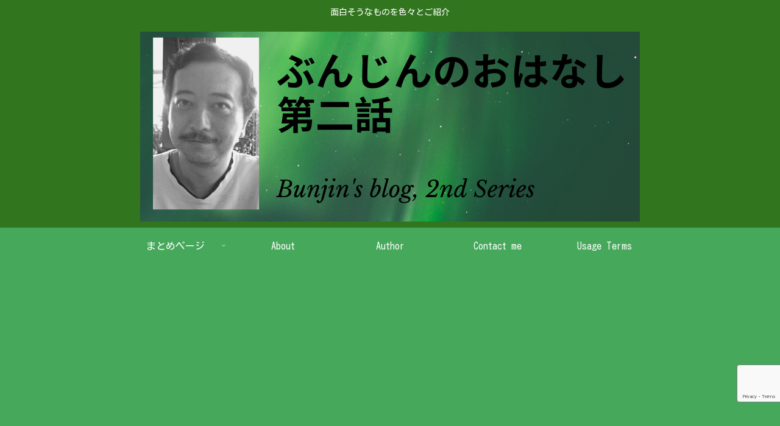

--- FILE ---
content_type: text/html; charset=utf-8
request_url: https://www.google.com/recaptcha/api2/anchor?ar=1&k=6LcTYm8aAAAAAJkBVcLm9bg0NIe4ZyC_4Lj2MTYB&co=aHR0cHM6Ly93d3cuYnVuamluLmNsdWI6NDQz&hl=en&v=N67nZn4AqZkNcbeMu4prBgzg&size=invisible&anchor-ms=20000&execute-ms=30000&cb=nj2yriypc5mv
body_size: 49701
content:
<!DOCTYPE HTML><html dir="ltr" lang="en"><head><meta http-equiv="Content-Type" content="text/html; charset=UTF-8">
<meta http-equiv="X-UA-Compatible" content="IE=edge">
<title>reCAPTCHA</title>
<style type="text/css">
/* cyrillic-ext */
@font-face {
  font-family: 'Roboto';
  font-style: normal;
  font-weight: 400;
  font-stretch: 100%;
  src: url(//fonts.gstatic.com/s/roboto/v48/KFO7CnqEu92Fr1ME7kSn66aGLdTylUAMa3GUBHMdazTgWw.woff2) format('woff2');
  unicode-range: U+0460-052F, U+1C80-1C8A, U+20B4, U+2DE0-2DFF, U+A640-A69F, U+FE2E-FE2F;
}
/* cyrillic */
@font-face {
  font-family: 'Roboto';
  font-style: normal;
  font-weight: 400;
  font-stretch: 100%;
  src: url(//fonts.gstatic.com/s/roboto/v48/KFO7CnqEu92Fr1ME7kSn66aGLdTylUAMa3iUBHMdazTgWw.woff2) format('woff2');
  unicode-range: U+0301, U+0400-045F, U+0490-0491, U+04B0-04B1, U+2116;
}
/* greek-ext */
@font-face {
  font-family: 'Roboto';
  font-style: normal;
  font-weight: 400;
  font-stretch: 100%;
  src: url(//fonts.gstatic.com/s/roboto/v48/KFO7CnqEu92Fr1ME7kSn66aGLdTylUAMa3CUBHMdazTgWw.woff2) format('woff2');
  unicode-range: U+1F00-1FFF;
}
/* greek */
@font-face {
  font-family: 'Roboto';
  font-style: normal;
  font-weight: 400;
  font-stretch: 100%;
  src: url(//fonts.gstatic.com/s/roboto/v48/KFO7CnqEu92Fr1ME7kSn66aGLdTylUAMa3-UBHMdazTgWw.woff2) format('woff2');
  unicode-range: U+0370-0377, U+037A-037F, U+0384-038A, U+038C, U+038E-03A1, U+03A3-03FF;
}
/* math */
@font-face {
  font-family: 'Roboto';
  font-style: normal;
  font-weight: 400;
  font-stretch: 100%;
  src: url(//fonts.gstatic.com/s/roboto/v48/KFO7CnqEu92Fr1ME7kSn66aGLdTylUAMawCUBHMdazTgWw.woff2) format('woff2');
  unicode-range: U+0302-0303, U+0305, U+0307-0308, U+0310, U+0312, U+0315, U+031A, U+0326-0327, U+032C, U+032F-0330, U+0332-0333, U+0338, U+033A, U+0346, U+034D, U+0391-03A1, U+03A3-03A9, U+03B1-03C9, U+03D1, U+03D5-03D6, U+03F0-03F1, U+03F4-03F5, U+2016-2017, U+2034-2038, U+203C, U+2040, U+2043, U+2047, U+2050, U+2057, U+205F, U+2070-2071, U+2074-208E, U+2090-209C, U+20D0-20DC, U+20E1, U+20E5-20EF, U+2100-2112, U+2114-2115, U+2117-2121, U+2123-214F, U+2190, U+2192, U+2194-21AE, U+21B0-21E5, U+21F1-21F2, U+21F4-2211, U+2213-2214, U+2216-22FF, U+2308-230B, U+2310, U+2319, U+231C-2321, U+2336-237A, U+237C, U+2395, U+239B-23B7, U+23D0, U+23DC-23E1, U+2474-2475, U+25AF, U+25B3, U+25B7, U+25BD, U+25C1, U+25CA, U+25CC, U+25FB, U+266D-266F, U+27C0-27FF, U+2900-2AFF, U+2B0E-2B11, U+2B30-2B4C, U+2BFE, U+3030, U+FF5B, U+FF5D, U+1D400-1D7FF, U+1EE00-1EEFF;
}
/* symbols */
@font-face {
  font-family: 'Roboto';
  font-style: normal;
  font-weight: 400;
  font-stretch: 100%;
  src: url(//fonts.gstatic.com/s/roboto/v48/KFO7CnqEu92Fr1ME7kSn66aGLdTylUAMaxKUBHMdazTgWw.woff2) format('woff2');
  unicode-range: U+0001-000C, U+000E-001F, U+007F-009F, U+20DD-20E0, U+20E2-20E4, U+2150-218F, U+2190, U+2192, U+2194-2199, U+21AF, U+21E6-21F0, U+21F3, U+2218-2219, U+2299, U+22C4-22C6, U+2300-243F, U+2440-244A, U+2460-24FF, U+25A0-27BF, U+2800-28FF, U+2921-2922, U+2981, U+29BF, U+29EB, U+2B00-2BFF, U+4DC0-4DFF, U+FFF9-FFFB, U+10140-1018E, U+10190-1019C, U+101A0, U+101D0-101FD, U+102E0-102FB, U+10E60-10E7E, U+1D2C0-1D2D3, U+1D2E0-1D37F, U+1F000-1F0FF, U+1F100-1F1AD, U+1F1E6-1F1FF, U+1F30D-1F30F, U+1F315, U+1F31C, U+1F31E, U+1F320-1F32C, U+1F336, U+1F378, U+1F37D, U+1F382, U+1F393-1F39F, U+1F3A7-1F3A8, U+1F3AC-1F3AF, U+1F3C2, U+1F3C4-1F3C6, U+1F3CA-1F3CE, U+1F3D4-1F3E0, U+1F3ED, U+1F3F1-1F3F3, U+1F3F5-1F3F7, U+1F408, U+1F415, U+1F41F, U+1F426, U+1F43F, U+1F441-1F442, U+1F444, U+1F446-1F449, U+1F44C-1F44E, U+1F453, U+1F46A, U+1F47D, U+1F4A3, U+1F4B0, U+1F4B3, U+1F4B9, U+1F4BB, U+1F4BF, U+1F4C8-1F4CB, U+1F4D6, U+1F4DA, U+1F4DF, U+1F4E3-1F4E6, U+1F4EA-1F4ED, U+1F4F7, U+1F4F9-1F4FB, U+1F4FD-1F4FE, U+1F503, U+1F507-1F50B, U+1F50D, U+1F512-1F513, U+1F53E-1F54A, U+1F54F-1F5FA, U+1F610, U+1F650-1F67F, U+1F687, U+1F68D, U+1F691, U+1F694, U+1F698, U+1F6AD, U+1F6B2, U+1F6B9-1F6BA, U+1F6BC, U+1F6C6-1F6CF, U+1F6D3-1F6D7, U+1F6E0-1F6EA, U+1F6F0-1F6F3, U+1F6F7-1F6FC, U+1F700-1F7FF, U+1F800-1F80B, U+1F810-1F847, U+1F850-1F859, U+1F860-1F887, U+1F890-1F8AD, U+1F8B0-1F8BB, U+1F8C0-1F8C1, U+1F900-1F90B, U+1F93B, U+1F946, U+1F984, U+1F996, U+1F9E9, U+1FA00-1FA6F, U+1FA70-1FA7C, U+1FA80-1FA89, U+1FA8F-1FAC6, U+1FACE-1FADC, U+1FADF-1FAE9, U+1FAF0-1FAF8, U+1FB00-1FBFF;
}
/* vietnamese */
@font-face {
  font-family: 'Roboto';
  font-style: normal;
  font-weight: 400;
  font-stretch: 100%;
  src: url(//fonts.gstatic.com/s/roboto/v48/KFO7CnqEu92Fr1ME7kSn66aGLdTylUAMa3OUBHMdazTgWw.woff2) format('woff2');
  unicode-range: U+0102-0103, U+0110-0111, U+0128-0129, U+0168-0169, U+01A0-01A1, U+01AF-01B0, U+0300-0301, U+0303-0304, U+0308-0309, U+0323, U+0329, U+1EA0-1EF9, U+20AB;
}
/* latin-ext */
@font-face {
  font-family: 'Roboto';
  font-style: normal;
  font-weight: 400;
  font-stretch: 100%;
  src: url(//fonts.gstatic.com/s/roboto/v48/KFO7CnqEu92Fr1ME7kSn66aGLdTylUAMa3KUBHMdazTgWw.woff2) format('woff2');
  unicode-range: U+0100-02BA, U+02BD-02C5, U+02C7-02CC, U+02CE-02D7, U+02DD-02FF, U+0304, U+0308, U+0329, U+1D00-1DBF, U+1E00-1E9F, U+1EF2-1EFF, U+2020, U+20A0-20AB, U+20AD-20C0, U+2113, U+2C60-2C7F, U+A720-A7FF;
}
/* latin */
@font-face {
  font-family: 'Roboto';
  font-style: normal;
  font-weight: 400;
  font-stretch: 100%;
  src: url(//fonts.gstatic.com/s/roboto/v48/KFO7CnqEu92Fr1ME7kSn66aGLdTylUAMa3yUBHMdazQ.woff2) format('woff2');
  unicode-range: U+0000-00FF, U+0131, U+0152-0153, U+02BB-02BC, U+02C6, U+02DA, U+02DC, U+0304, U+0308, U+0329, U+2000-206F, U+20AC, U+2122, U+2191, U+2193, U+2212, U+2215, U+FEFF, U+FFFD;
}
/* cyrillic-ext */
@font-face {
  font-family: 'Roboto';
  font-style: normal;
  font-weight: 500;
  font-stretch: 100%;
  src: url(//fonts.gstatic.com/s/roboto/v48/KFO7CnqEu92Fr1ME7kSn66aGLdTylUAMa3GUBHMdazTgWw.woff2) format('woff2');
  unicode-range: U+0460-052F, U+1C80-1C8A, U+20B4, U+2DE0-2DFF, U+A640-A69F, U+FE2E-FE2F;
}
/* cyrillic */
@font-face {
  font-family: 'Roboto';
  font-style: normal;
  font-weight: 500;
  font-stretch: 100%;
  src: url(//fonts.gstatic.com/s/roboto/v48/KFO7CnqEu92Fr1ME7kSn66aGLdTylUAMa3iUBHMdazTgWw.woff2) format('woff2');
  unicode-range: U+0301, U+0400-045F, U+0490-0491, U+04B0-04B1, U+2116;
}
/* greek-ext */
@font-face {
  font-family: 'Roboto';
  font-style: normal;
  font-weight: 500;
  font-stretch: 100%;
  src: url(//fonts.gstatic.com/s/roboto/v48/KFO7CnqEu92Fr1ME7kSn66aGLdTylUAMa3CUBHMdazTgWw.woff2) format('woff2');
  unicode-range: U+1F00-1FFF;
}
/* greek */
@font-face {
  font-family: 'Roboto';
  font-style: normal;
  font-weight: 500;
  font-stretch: 100%;
  src: url(//fonts.gstatic.com/s/roboto/v48/KFO7CnqEu92Fr1ME7kSn66aGLdTylUAMa3-UBHMdazTgWw.woff2) format('woff2');
  unicode-range: U+0370-0377, U+037A-037F, U+0384-038A, U+038C, U+038E-03A1, U+03A3-03FF;
}
/* math */
@font-face {
  font-family: 'Roboto';
  font-style: normal;
  font-weight: 500;
  font-stretch: 100%;
  src: url(//fonts.gstatic.com/s/roboto/v48/KFO7CnqEu92Fr1ME7kSn66aGLdTylUAMawCUBHMdazTgWw.woff2) format('woff2');
  unicode-range: U+0302-0303, U+0305, U+0307-0308, U+0310, U+0312, U+0315, U+031A, U+0326-0327, U+032C, U+032F-0330, U+0332-0333, U+0338, U+033A, U+0346, U+034D, U+0391-03A1, U+03A3-03A9, U+03B1-03C9, U+03D1, U+03D5-03D6, U+03F0-03F1, U+03F4-03F5, U+2016-2017, U+2034-2038, U+203C, U+2040, U+2043, U+2047, U+2050, U+2057, U+205F, U+2070-2071, U+2074-208E, U+2090-209C, U+20D0-20DC, U+20E1, U+20E5-20EF, U+2100-2112, U+2114-2115, U+2117-2121, U+2123-214F, U+2190, U+2192, U+2194-21AE, U+21B0-21E5, U+21F1-21F2, U+21F4-2211, U+2213-2214, U+2216-22FF, U+2308-230B, U+2310, U+2319, U+231C-2321, U+2336-237A, U+237C, U+2395, U+239B-23B7, U+23D0, U+23DC-23E1, U+2474-2475, U+25AF, U+25B3, U+25B7, U+25BD, U+25C1, U+25CA, U+25CC, U+25FB, U+266D-266F, U+27C0-27FF, U+2900-2AFF, U+2B0E-2B11, U+2B30-2B4C, U+2BFE, U+3030, U+FF5B, U+FF5D, U+1D400-1D7FF, U+1EE00-1EEFF;
}
/* symbols */
@font-face {
  font-family: 'Roboto';
  font-style: normal;
  font-weight: 500;
  font-stretch: 100%;
  src: url(//fonts.gstatic.com/s/roboto/v48/KFO7CnqEu92Fr1ME7kSn66aGLdTylUAMaxKUBHMdazTgWw.woff2) format('woff2');
  unicode-range: U+0001-000C, U+000E-001F, U+007F-009F, U+20DD-20E0, U+20E2-20E4, U+2150-218F, U+2190, U+2192, U+2194-2199, U+21AF, U+21E6-21F0, U+21F3, U+2218-2219, U+2299, U+22C4-22C6, U+2300-243F, U+2440-244A, U+2460-24FF, U+25A0-27BF, U+2800-28FF, U+2921-2922, U+2981, U+29BF, U+29EB, U+2B00-2BFF, U+4DC0-4DFF, U+FFF9-FFFB, U+10140-1018E, U+10190-1019C, U+101A0, U+101D0-101FD, U+102E0-102FB, U+10E60-10E7E, U+1D2C0-1D2D3, U+1D2E0-1D37F, U+1F000-1F0FF, U+1F100-1F1AD, U+1F1E6-1F1FF, U+1F30D-1F30F, U+1F315, U+1F31C, U+1F31E, U+1F320-1F32C, U+1F336, U+1F378, U+1F37D, U+1F382, U+1F393-1F39F, U+1F3A7-1F3A8, U+1F3AC-1F3AF, U+1F3C2, U+1F3C4-1F3C6, U+1F3CA-1F3CE, U+1F3D4-1F3E0, U+1F3ED, U+1F3F1-1F3F3, U+1F3F5-1F3F7, U+1F408, U+1F415, U+1F41F, U+1F426, U+1F43F, U+1F441-1F442, U+1F444, U+1F446-1F449, U+1F44C-1F44E, U+1F453, U+1F46A, U+1F47D, U+1F4A3, U+1F4B0, U+1F4B3, U+1F4B9, U+1F4BB, U+1F4BF, U+1F4C8-1F4CB, U+1F4D6, U+1F4DA, U+1F4DF, U+1F4E3-1F4E6, U+1F4EA-1F4ED, U+1F4F7, U+1F4F9-1F4FB, U+1F4FD-1F4FE, U+1F503, U+1F507-1F50B, U+1F50D, U+1F512-1F513, U+1F53E-1F54A, U+1F54F-1F5FA, U+1F610, U+1F650-1F67F, U+1F687, U+1F68D, U+1F691, U+1F694, U+1F698, U+1F6AD, U+1F6B2, U+1F6B9-1F6BA, U+1F6BC, U+1F6C6-1F6CF, U+1F6D3-1F6D7, U+1F6E0-1F6EA, U+1F6F0-1F6F3, U+1F6F7-1F6FC, U+1F700-1F7FF, U+1F800-1F80B, U+1F810-1F847, U+1F850-1F859, U+1F860-1F887, U+1F890-1F8AD, U+1F8B0-1F8BB, U+1F8C0-1F8C1, U+1F900-1F90B, U+1F93B, U+1F946, U+1F984, U+1F996, U+1F9E9, U+1FA00-1FA6F, U+1FA70-1FA7C, U+1FA80-1FA89, U+1FA8F-1FAC6, U+1FACE-1FADC, U+1FADF-1FAE9, U+1FAF0-1FAF8, U+1FB00-1FBFF;
}
/* vietnamese */
@font-face {
  font-family: 'Roboto';
  font-style: normal;
  font-weight: 500;
  font-stretch: 100%;
  src: url(//fonts.gstatic.com/s/roboto/v48/KFO7CnqEu92Fr1ME7kSn66aGLdTylUAMa3OUBHMdazTgWw.woff2) format('woff2');
  unicode-range: U+0102-0103, U+0110-0111, U+0128-0129, U+0168-0169, U+01A0-01A1, U+01AF-01B0, U+0300-0301, U+0303-0304, U+0308-0309, U+0323, U+0329, U+1EA0-1EF9, U+20AB;
}
/* latin-ext */
@font-face {
  font-family: 'Roboto';
  font-style: normal;
  font-weight: 500;
  font-stretch: 100%;
  src: url(//fonts.gstatic.com/s/roboto/v48/KFO7CnqEu92Fr1ME7kSn66aGLdTylUAMa3KUBHMdazTgWw.woff2) format('woff2');
  unicode-range: U+0100-02BA, U+02BD-02C5, U+02C7-02CC, U+02CE-02D7, U+02DD-02FF, U+0304, U+0308, U+0329, U+1D00-1DBF, U+1E00-1E9F, U+1EF2-1EFF, U+2020, U+20A0-20AB, U+20AD-20C0, U+2113, U+2C60-2C7F, U+A720-A7FF;
}
/* latin */
@font-face {
  font-family: 'Roboto';
  font-style: normal;
  font-weight: 500;
  font-stretch: 100%;
  src: url(//fonts.gstatic.com/s/roboto/v48/KFO7CnqEu92Fr1ME7kSn66aGLdTylUAMa3yUBHMdazQ.woff2) format('woff2');
  unicode-range: U+0000-00FF, U+0131, U+0152-0153, U+02BB-02BC, U+02C6, U+02DA, U+02DC, U+0304, U+0308, U+0329, U+2000-206F, U+20AC, U+2122, U+2191, U+2193, U+2212, U+2215, U+FEFF, U+FFFD;
}
/* cyrillic-ext */
@font-face {
  font-family: 'Roboto';
  font-style: normal;
  font-weight: 900;
  font-stretch: 100%;
  src: url(//fonts.gstatic.com/s/roboto/v48/KFO7CnqEu92Fr1ME7kSn66aGLdTylUAMa3GUBHMdazTgWw.woff2) format('woff2');
  unicode-range: U+0460-052F, U+1C80-1C8A, U+20B4, U+2DE0-2DFF, U+A640-A69F, U+FE2E-FE2F;
}
/* cyrillic */
@font-face {
  font-family: 'Roboto';
  font-style: normal;
  font-weight: 900;
  font-stretch: 100%;
  src: url(//fonts.gstatic.com/s/roboto/v48/KFO7CnqEu92Fr1ME7kSn66aGLdTylUAMa3iUBHMdazTgWw.woff2) format('woff2');
  unicode-range: U+0301, U+0400-045F, U+0490-0491, U+04B0-04B1, U+2116;
}
/* greek-ext */
@font-face {
  font-family: 'Roboto';
  font-style: normal;
  font-weight: 900;
  font-stretch: 100%;
  src: url(//fonts.gstatic.com/s/roboto/v48/KFO7CnqEu92Fr1ME7kSn66aGLdTylUAMa3CUBHMdazTgWw.woff2) format('woff2');
  unicode-range: U+1F00-1FFF;
}
/* greek */
@font-face {
  font-family: 'Roboto';
  font-style: normal;
  font-weight: 900;
  font-stretch: 100%;
  src: url(//fonts.gstatic.com/s/roboto/v48/KFO7CnqEu92Fr1ME7kSn66aGLdTylUAMa3-UBHMdazTgWw.woff2) format('woff2');
  unicode-range: U+0370-0377, U+037A-037F, U+0384-038A, U+038C, U+038E-03A1, U+03A3-03FF;
}
/* math */
@font-face {
  font-family: 'Roboto';
  font-style: normal;
  font-weight: 900;
  font-stretch: 100%;
  src: url(//fonts.gstatic.com/s/roboto/v48/KFO7CnqEu92Fr1ME7kSn66aGLdTylUAMawCUBHMdazTgWw.woff2) format('woff2');
  unicode-range: U+0302-0303, U+0305, U+0307-0308, U+0310, U+0312, U+0315, U+031A, U+0326-0327, U+032C, U+032F-0330, U+0332-0333, U+0338, U+033A, U+0346, U+034D, U+0391-03A1, U+03A3-03A9, U+03B1-03C9, U+03D1, U+03D5-03D6, U+03F0-03F1, U+03F4-03F5, U+2016-2017, U+2034-2038, U+203C, U+2040, U+2043, U+2047, U+2050, U+2057, U+205F, U+2070-2071, U+2074-208E, U+2090-209C, U+20D0-20DC, U+20E1, U+20E5-20EF, U+2100-2112, U+2114-2115, U+2117-2121, U+2123-214F, U+2190, U+2192, U+2194-21AE, U+21B0-21E5, U+21F1-21F2, U+21F4-2211, U+2213-2214, U+2216-22FF, U+2308-230B, U+2310, U+2319, U+231C-2321, U+2336-237A, U+237C, U+2395, U+239B-23B7, U+23D0, U+23DC-23E1, U+2474-2475, U+25AF, U+25B3, U+25B7, U+25BD, U+25C1, U+25CA, U+25CC, U+25FB, U+266D-266F, U+27C0-27FF, U+2900-2AFF, U+2B0E-2B11, U+2B30-2B4C, U+2BFE, U+3030, U+FF5B, U+FF5D, U+1D400-1D7FF, U+1EE00-1EEFF;
}
/* symbols */
@font-face {
  font-family: 'Roboto';
  font-style: normal;
  font-weight: 900;
  font-stretch: 100%;
  src: url(//fonts.gstatic.com/s/roboto/v48/KFO7CnqEu92Fr1ME7kSn66aGLdTylUAMaxKUBHMdazTgWw.woff2) format('woff2');
  unicode-range: U+0001-000C, U+000E-001F, U+007F-009F, U+20DD-20E0, U+20E2-20E4, U+2150-218F, U+2190, U+2192, U+2194-2199, U+21AF, U+21E6-21F0, U+21F3, U+2218-2219, U+2299, U+22C4-22C6, U+2300-243F, U+2440-244A, U+2460-24FF, U+25A0-27BF, U+2800-28FF, U+2921-2922, U+2981, U+29BF, U+29EB, U+2B00-2BFF, U+4DC0-4DFF, U+FFF9-FFFB, U+10140-1018E, U+10190-1019C, U+101A0, U+101D0-101FD, U+102E0-102FB, U+10E60-10E7E, U+1D2C0-1D2D3, U+1D2E0-1D37F, U+1F000-1F0FF, U+1F100-1F1AD, U+1F1E6-1F1FF, U+1F30D-1F30F, U+1F315, U+1F31C, U+1F31E, U+1F320-1F32C, U+1F336, U+1F378, U+1F37D, U+1F382, U+1F393-1F39F, U+1F3A7-1F3A8, U+1F3AC-1F3AF, U+1F3C2, U+1F3C4-1F3C6, U+1F3CA-1F3CE, U+1F3D4-1F3E0, U+1F3ED, U+1F3F1-1F3F3, U+1F3F5-1F3F7, U+1F408, U+1F415, U+1F41F, U+1F426, U+1F43F, U+1F441-1F442, U+1F444, U+1F446-1F449, U+1F44C-1F44E, U+1F453, U+1F46A, U+1F47D, U+1F4A3, U+1F4B0, U+1F4B3, U+1F4B9, U+1F4BB, U+1F4BF, U+1F4C8-1F4CB, U+1F4D6, U+1F4DA, U+1F4DF, U+1F4E3-1F4E6, U+1F4EA-1F4ED, U+1F4F7, U+1F4F9-1F4FB, U+1F4FD-1F4FE, U+1F503, U+1F507-1F50B, U+1F50D, U+1F512-1F513, U+1F53E-1F54A, U+1F54F-1F5FA, U+1F610, U+1F650-1F67F, U+1F687, U+1F68D, U+1F691, U+1F694, U+1F698, U+1F6AD, U+1F6B2, U+1F6B9-1F6BA, U+1F6BC, U+1F6C6-1F6CF, U+1F6D3-1F6D7, U+1F6E0-1F6EA, U+1F6F0-1F6F3, U+1F6F7-1F6FC, U+1F700-1F7FF, U+1F800-1F80B, U+1F810-1F847, U+1F850-1F859, U+1F860-1F887, U+1F890-1F8AD, U+1F8B0-1F8BB, U+1F8C0-1F8C1, U+1F900-1F90B, U+1F93B, U+1F946, U+1F984, U+1F996, U+1F9E9, U+1FA00-1FA6F, U+1FA70-1FA7C, U+1FA80-1FA89, U+1FA8F-1FAC6, U+1FACE-1FADC, U+1FADF-1FAE9, U+1FAF0-1FAF8, U+1FB00-1FBFF;
}
/* vietnamese */
@font-face {
  font-family: 'Roboto';
  font-style: normal;
  font-weight: 900;
  font-stretch: 100%;
  src: url(//fonts.gstatic.com/s/roboto/v48/KFO7CnqEu92Fr1ME7kSn66aGLdTylUAMa3OUBHMdazTgWw.woff2) format('woff2');
  unicode-range: U+0102-0103, U+0110-0111, U+0128-0129, U+0168-0169, U+01A0-01A1, U+01AF-01B0, U+0300-0301, U+0303-0304, U+0308-0309, U+0323, U+0329, U+1EA0-1EF9, U+20AB;
}
/* latin-ext */
@font-face {
  font-family: 'Roboto';
  font-style: normal;
  font-weight: 900;
  font-stretch: 100%;
  src: url(//fonts.gstatic.com/s/roboto/v48/KFO7CnqEu92Fr1ME7kSn66aGLdTylUAMa3KUBHMdazTgWw.woff2) format('woff2');
  unicode-range: U+0100-02BA, U+02BD-02C5, U+02C7-02CC, U+02CE-02D7, U+02DD-02FF, U+0304, U+0308, U+0329, U+1D00-1DBF, U+1E00-1E9F, U+1EF2-1EFF, U+2020, U+20A0-20AB, U+20AD-20C0, U+2113, U+2C60-2C7F, U+A720-A7FF;
}
/* latin */
@font-face {
  font-family: 'Roboto';
  font-style: normal;
  font-weight: 900;
  font-stretch: 100%;
  src: url(//fonts.gstatic.com/s/roboto/v48/KFO7CnqEu92Fr1ME7kSn66aGLdTylUAMa3yUBHMdazQ.woff2) format('woff2');
  unicode-range: U+0000-00FF, U+0131, U+0152-0153, U+02BB-02BC, U+02C6, U+02DA, U+02DC, U+0304, U+0308, U+0329, U+2000-206F, U+20AC, U+2122, U+2191, U+2193, U+2212, U+2215, U+FEFF, U+FFFD;
}

</style>
<link rel="stylesheet" type="text/css" href="https://www.gstatic.com/recaptcha/releases/N67nZn4AqZkNcbeMu4prBgzg/styles__ltr.css">
<script nonce="BXxmj40npzA2UcTIRlneqA" type="text/javascript">window['__recaptcha_api'] = 'https://www.google.com/recaptcha/api2/';</script>
<script type="text/javascript" src="https://www.gstatic.com/recaptcha/releases/N67nZn4AqZkNcbeMu4prBgzg/recaptcha__en.js" nonce="BXxmj40npzA2UcTIRlneqA">
      
    </script></head>
<body><div id="rc-anchor-alert" class="rc-anchor-alert"></div>
<input type="hidden" id="recaptcha-token" value="[base64]">
<script type="text/javascript" nonce="BXxmj40npzA2UcTIRlneqA">
      recaptcha.anchor.Main.init("[\x22ainput\x22,[\x22bgdata\x22,\x22\x22,\[base64]/[base64]/[base64]/[base64]/[base64]/[base64]/KGcoTywyNTMsTy5PKSxVRyhPLEMpKTpnKE8sMjUzLEMpLE8pKSxsKSksTykpfSxieT1mdW5jdGlvbihDLE8sdSxsKXtmb3IobD0odT1SKEMpLDApO08+MDtPLS0pbD1sPDw4fFooQyk7ZyhDLHUsbCl9LFVHPWZ1bmN0aW9uKEMsTyl7Qy5pLmxlbmd0aD4xMDQ/[base64]/[base64]/[base64]/[base64]/[base64]/[base64]/[base64]\\u003d\x22,\[base64]\\u003d\x22,\x22w5AlEcOwL8ObZ8K/wps7DMOABMKUdsOxwqLCoMKPTSQMajBAFht0woV2wq7DlMKIZcOERTHDlsKJb3sERsORDsO4w4HCpsKQeAByw4HCihHDi1zCosO+wojDigtbw6UYOyTClUDDvcKSwqpIPjIoKTfDm1fCrj/CmMKLZ8KXwo7CgQ8YwoDCh8K8T8KMG8O8wrBeGMO/[base64]/w5jDosOJw5HCt2jDswXDj8O0cMKdJz1mR1rDlA/Dl8KwA2deQQpIL2/Cqyt5XmkSw5fCrcKTPsKeITEJw6zDvXrDhwTCnsO0w7XCnx0AdsOkwoUZSMKdfCfCmF7CpMKBwrhzwovDqGnCqsKjVFMPw4zDvMO4b8OHMMO+wpLDqE3CqWAQa1zCrcOMwpDDo8KmOl7DicOrwq/CqVpQeXvCrsOvFsK+PWfDqsOuHMOBEE/DlMONJ8KNfwPDtcKxL8OTw40Uw61WwoTCqcOyF8KCw6s4w5plSlHCusOVVMKdwqDCk8Oywp1tw77Cn8O/dX0twoPDicOfwoFNw5nDhMKtw5sRwq3Ct2TDsl9GKBdjw5EGwr/Cl1/[base64]/CulXDnwAjw5JbCMOewotHw4rCvW5xw7HDn8KAwrZUNcKuwpnCk3XDrMK9w7ZEPDQFwpnCi8O6wrPCjjg3WWouKWPCo8KmwrHCqMOMwqdKw7ILw67ChMOJw7FWd0/Cvl/DpmBda0vDtcKEPMKCG2xdw6HDjng8SiTCh8K+woEWWMOddQRbF1hAwoNIwpDCq8Oww4PDtBAvw5zCtMOCw4jCtCwnTyoewp7Do1R0wpMtEMK/cMOCfDdcw5DDuMOsaARjQw7Cj8OPRz3Cm8OsWzVEXwUAw7VXMGvDtsKOW8Krw6VmwrnDq8KpUXrCkElAWwZ8AMO4w4fDv1bCjMO/w7QjCkVLwrlFK8K9S8OBwq1PTmwmb8OQwoh7N3tQECPDmETDmsO5NcOqw6hYw4BaYMOZw7wfFcOmwr0HNB3DtMKsesOQw6bDkMOswoTCtBnDjMOTw7lzCcO0V8OTUVnCty/Dg8K2D2LDpsKoH8KwO2jDgsOmFkAuw4vDisKTDMOgF2rCgwzDhcKfwoXDnmk9X1g+w6cIwosEw7rChXTDm8KMwr/[base64]/[base64]/U8KVw6LDjEIAw67DsxbCqxDDncOpwp4BWsOrwoREFwJew7rDq2pQUGUNf8K0X8OdURnCiG3DpVQrGxAJw7fCjiYmLMKPU8OOaRLDlE9dNsKPw74jSsK6wqByR8Kpw7DCt3JJdgpyFhteRsKyw6rDrsOlQMKywoYVwpzDpiHDhCMMw7DCqELCvMKgw5s1wo/DnGXCpmxKwoMGw4bDmQYPwrYIw5PCmXHCswFoA0twcgx2wqXCpsOTA8KLchIeTcOBwq3CrMOOw5XCtsOVwqQ/AwzDqwcrw7UkY8O5wr/Dr0LDp8K5w48zw6PCpMKCQzXCvsKCw4TDoUoGHEfCm8OJwoRVPj9MUsOaw6TCgMOtPVsLwp3CmsOLw4zCtMKjwqwhJsOeQsOIw7E5w57DgmRIZSpLG8ONeVPCmsO9T1RXw4bCk8KBw71wKzPCvQ7CucOXHMOEeAHCvDdOw6o/OUfDosOsXcKdB0pVdsK9OUtrwoAZw7XCv8O/YjzCqVBHw43DkcOhwpYtwozDncOpwozDikPDkgNHwobCsMOQwro1PyN7w7Vmw64tw53Ck1JjW3TCux/[base64]/[base64]/Dj8OHejEiMcOSwoJxPHjDlwbCsiTDv8OcFUPCpcO4wp8JNBwlNlDDnBLCt8KnUzsWw5BCOwzDoMK9w7hsw7EiZcOaw7NbwrDCv8K0wpkJGWclXTbDtMO8FSnCpcOxw7PCuMK2wo0GAMOPLldMekbDlcO3wpcsblPCm8Ojwq9aX0BFwrsJTVzDnA/Cq2kuw4TDuV7CvMK5MMKhw7s+w6UMcD4kXhVZwrbDkkxXwrjCsyzCrXZAZzDDhcO3UkDClMOyd8O2wpA7wq3CgnRFwrRBw6h+w5HDt8OEMU/DmMK8w6/Dth7DssO0wojDrsKFXMKzw7nDkn4VDsORwpJTNmIDwqrDtD3DpQcdCmbCqDnCvW5wNcODATkRwoxFw6l7w5rCmBnDn1HCjsOeSCtWQ8O3AjLDvX0Vek0ew5rCtcOBKQ9HTMKnWcK1w4c9w67DjsOLw7pWOCAWPAkvFcOJW8KCW8OBJSLDkV/Du1fCsEBYLhgJwopUFVHDgUUkDsKIw7MIa8OzwpRIwrZIw7zCk8K6wqXCkTnDi1bCsjR3w7VEwrvDucKzw4rCvTk3w7nDslLCmcKFw6Alw5jCmm/[base64]/DisK/wqITdsOlLkB6E8KaJcOFwqbCi8KoOcKowofDj8KcR8KMeMOKfClNw4Q5eTIxX8OWB3hpdCTCm8Kaw6YAW0FZE8Kiw47CrRMhFUNrPcKZwoLChcOkwrrCh8K3V8OawpLDosK/byXCnsOfw5fCs8KQwqJoZcOIwoTCiEPDix3CvMKHw7PDoVHCtFcYPhsnw4E0dMKzesKIw5txwrcewp/Dr8Oww7kGw4TDi1slw7AaQ8KgKQjDtiAew4h8wrFTawDDoQYawrMSSMOgwpgbUMO1wrISw7N3VcKBU1JGOMObPMKAfAIEwrBiNmPDssKMOMOqwrXDs1/[base64]/w4oyUcO2CCfDlsODw4fDolzDnEPDhVw3wrXCk0jDiMOIfsObShlcHnDDqMK0wqR/w4dtw5BUwo7DncKod8K3a8KAwrV3TA5BXcO3T3Aww7cFGUUvwqw/[base64]/[base64]/[base64]/LMO6woXDo1DDosKEecOmAMOcwr9hDmBgwr1Xw63CpsOEwpQBwrdoMHpeHBLCs8OwVcKiw6bDpsK9w54KwrwRAsOIEnXCv8Omw4nCi8O/w7MDb8KTBD/CqsKMw4TDvyljZMKtGirDsCTDocOyP20tw5lBCMOQwpnCnE0rAWxjwojCkBfDssKOw5nCpR/CscOdLjnDiEsuw7lwwqvCkWjDgsOCwoHCiMK+Q24IJcOuclkQw4jCqMOoZRt0w6kbw6jCvcKadlYqDcODwrUHAcK4Pzwfw53DisOcwoZMTsOlQcKywqIywq41YcOnw4Nvw6jChMOQREnCtsKTw7lkwpR6w7HCi8KWEXx7N8O4BcKLM3vDpgbDisKKwqEKwoljwp/Co0scQl7Cg8KNwq7DmMKQw6TCpSQdFmggw5Qlw4LCmkVtK1vCt1/Dk8OTw4XDthLCtMOvL0rCpMKmYzfDosO9w4crU8O9w5/CmkXCrsOhHsKOK8O/wrrDj1XCs8KTTsOMwq/DjQhMw5ZafMOGwrfDokQ9wrxmwqXCgXTDvSISw4jCuWrDkVwxEcKzCirChnVfFcKrCyUaXcOdS8KORlTDkhnDrsKAT3xiwqpSwpEHRMK3w7nDsMOeUGPDlsKIw6Jdwq12wpt8RknCmMOpwpxEwpvDtTTDuibDoMO2ZsKFXCJ/[base64]/[base64]/[base64]/w7giwrl7wpHCi8Kgw5h1YXcUKcO3Ym8YwokGYcKlfgTCkMOLw4NXw7zDk8OJbMKCwpvCgmDCgmNDwqbDqsOzw6bCs2HDssOMw4LDvsO7NcOnCMKbbcKpwq/DusOvRsKxw4/CjcO0wq4EW0XDsiPDmhxfw5JPUcKWwqQ+dsONw5MZM8KSBMO1w6xbw7hBBxHCvsKqGT/[base64]/Cogwsw54Aw4vDkxBlw6sWNAHCmcKswoXCtG/Dn8OBwqwdVsK9bMOoMDgNwrPDinHCgMKaVWJoZz41e37CgAYjcE0vw6MJYRIIXcKRwrMwwoTCs8OTw5/Dr8OLDTg+wpvCncOYG0sAw43CjUAEKcOTGl05dTTDr8KLw5DCp8OhE8OSLUh/wrpabkfDn8O1BDjCp8O+IcOzeSrCnMOzNANfEsODTFDCr8OLYsKcwobChz1Qwo7Cl0MkK8OHI8OgQgQqwrPDlClSw7YaNTsxPn4pFsKJZGE7w6kjw7DCrxQbayHCmwfCocKNUnERw4VRwq97McOsD01yw4DCiMKJw6Myw4zDh3zDocOPEhQjThkQw5U7R8KJw6rCkCc/w7rCqRAteTHDsMOyw7XCvsOfw58WwqPDri5OworCjMOuEcKswqYDw4PDiDXDrcKVM35MM8KHwrkPTyk1wpEDN2I1F8OsJcOHw4TDu8ONIBwhF2YzOMKyw51Bw6pKKDTCtywNw5vCs0wMw6M/w4DCv0AGW1XCh8O4w6x7MMOQwr7DqXbDssOVwp7DjsOdasOTw4HCoh8ywpFidsKFw77CgcOnQWYkw6vChXvClcORHhHDusOJwoLDpsOgwonDqDbDhcKYw4TCoiguF0sAaTN1LsKDP0w4RQJ6DCzCmCzDjGpHw5TDnSFhJ8K4w7g0wrDCpTHDhA/Du8KNwphhJ2dzU8OwaEfCncOPIAPDmcOFw71lwpwKKsOdw7pmd8OxSTRdY8OLwr3DlDR+w7nCqxDDo0vCn1fDgcO/wqErw43CoSfDvi1Yw4UuwoLDgsOOwocKZHLDtsKAMRF2UUdhwptCHyzCkMOMWMKRBUJSwqJBwqZgHcK9RcOJw7vDoMKCwrDDgh9/[base64]/wrbDkkzCjcKJwqzCvSHCsSHClsOdd8OQesKGwqwmwoopFMKIwrQnT8Kpw7UKw5rDshnDl3xxYjHDpzodHsORw6HDjMK4ZhrCtQNJw48fw6o/w4PCmS8vD3XDucKQw5EawpTDh8Oyw4J5bw15wo7DgMKwwqXCtcKdw7sKXsK/worCrMKpHcKmGsOqC0NJLMOKw5bCrQwAwqHDtwIzw5Fdw6nDrDl+TMKJGcKMGMOiTMOuw7E2IcOnAg/DkcOgP8K8w5QBY03DicOgw4nDiQ/DlFwCX050AlEuwpbDokHCqzvDhMO5M0TCth/[base64]/[base64]/CsUMzFsKrwo9lAsOuwrs9CBxqw6/ChsKfCcK7w5TCj8KnCcKJFiLDr8OZwphqwr/Dv8Kowo7Dk8KgAcOjCQYZw7IKeMKqfMOxMB8OwrdzOhPCrBc2NWt4w77Cg8K3w6d3wprDisKgfzzCpn/[base64]/HcKdUcK9aVBhZCjDvMKDw7rCksK7V8Knw7LCqgYQwqLDv8K6f8KFw5VBw5vDgD42wrPCtMK5csOSG8KywpzDqsKcX8OOwpFewqLDh8K3cysEwpzDhnpGwpkDOWYbw6vDhxXCgR/[base64]/CmTnDtXBGw5lhw4rCmcOgw7F8LcOKRMORw53Ds8KzY8KvwqDCiQHCpUXCp2HChU5ow65cYMK7w5JlTAoSwpDDgGNLTBXDuijCo8OPbhl0w5HCnyLDmW8/w7lVwpPCo8O9wrtgd8KPKMKeeMOxw7kowrbCsQ4UOMKKOMK+woTCmMKow5LDv8KObcKFw4LCr8Omw6HCjcKVw4kxwohSTghyH8O6w57Do8OdGUxWOE0Aw6QBRz/[base64]/wqTDs1Ixw5djVH8bw7LDri/DnApMIHTDnjVXw7XDninCmsKGw7HCsRfCqMO1wrpvw5xyw6tcwq7DpcOXw4/CjzNzTSNeZCI4w4rDrcOAwqjChcKGw7TCj0DCtjQkbw11EcKcOlnDmi0ew6vCjMKHK8OjwpFfHcK8wq7CsMKIwq8qw5/DucKzw6DDnsK+QsKvXynCucK8w73ClxjCsB3DmsK7w6XDuhAXwoxtw7dLwpDDuMO6YCJUHRjDj8KAHRbCsMKKw4bDrmA6w5XDlXPDv8O5wq7Cum/DvTEmOAAbwoHDlBzCvX1NCsOKwrkERGPDrQdWasKZw7vCj3h3wrzCm8OsRwHCjXLDhcKAYsOaQVnCn8OlOy1dTX8GLzNxwqHDswfCih8Aw63CrAjDnBtaP8K0wp7Dtn/[base64]/CisODwrrCrcKlAsOIwrXCvsOoaz7CjWrCjXbCjsOzAsOBw5fDl8Kew7fCucK5XTtDwodrwpvDmHRzwpLCk8Ouw6A0w4lxwpvCu8KjeX3DsU/DucO8woEtwrANZsKaw53CsE/[base64]/CgAvDnDQVTcOJE8O4w61dOsKNw5VPcnjDkENowovDrgnClE8mTgrDrMOaDMOzH8O7w58Rw70YPMOBBmxAwrPDqcOWw7HCt8KwNGl5XsOtb8K0w4TDn8OUAsKDAcOTwopOOcKzd8OfYsO/BsOieMKywpjCnBBHwr9fT8OtansAYMK2worDslnChgNhwqvCv1LCucKjw5zDqS/CtcOowqfDrcK0OsOfPgTCm8Olc8KeOhpwemNGcwvDjDhAw7TCuVLDrHDCvcO0CcOweU0DMWjDucKnw70aKHfCqcOAwqvDpcKFw4o+McK2wpsSRsKuEsO+cMOyw7zDl8OuLHrCnBZ+Kg8+wrcjS8ONYgB1OsOMwp/Cr8OLw6FOfMOvwoTDkxV8w4bDsMO7wrzCusKawolJwqHDin7DgkvCvcKfwqbCpsOVwrLCo8OLwr3CmsKfREA+HMKIw7RrwoghRHHDliHCj8Oewp3DmMOQA8KSwoHDnMOvBFQzSBF1YcK7RsKdw57DuTvDlxQ3wp/ClcOFw7/[base64]/DmcK5T8OHG8O6woIUw5g1akURwrvCkMOAw5rCuR3DgsOZw5BTw6vDiT/CrTZzAcOLwpPDsBF+MnHCvkw2BMKbP8KiC8K0PFrDnTVKw7LDvsOgRRXCqlATI8OcJMK8w7wbX0fCoz1kwq3Dnj9Ww4XCkws7TMOiQsOAISDCrMKywoHCtH/Dv0V0WMOuw7rCgsOWAQ/Dl8KLA8KGwrU5QFzDnH0nw47Ds2gBw49pwrBgworCn8KCwo3CnyQ/wojDkwUHCMKULBYLdMO7NFRrwocWw6s4K2jDjHLCo8OVw7Vrw5zDk8OVw7t4w65Aw7FZwr3CsMOXa8OCIQ1YCS3ClMKNwroSwq/DisKmwqI4VS9MXFYZwptmfsOjw5oESsKcbCV6wofCpcOmw4DDuRF7wqhQwoPChQjCrzZIN8K4w4bDssKMwqguYV7DhyzDlcOGwql0woBmwrYrwrlhwp0hWCbCgx9jeBEoOMK1aFvDmsK0LEPCjjAwOE4xw6JCwq/[base64]/LxIlwqAPwr3DtFJjw7/Cu8K8w6LChhERI8KKwrLDisO5wplYw7sFL0cOPX3CogvCp3LDvnjChMKKQ8KTwpHDqgzClXsCw5gQDcKpa2/CusKEw6TClMKBNMODah53wpV0wqkMw5hDwqYpTsKGOCM4BDFjOsOpG0LCrMKmw6tDw6XDkQ9/[base64]/DjcKrLjx6XUMbwqXDlUjDkmfDsRDDvsOmY8K4D8KEw4zCkcOPMTtywrHCrsKMDD81wrjDpcOuwq3CqMKxecK4EGpSw6NWwqIzwqbChMOIwqAAWm/CqsKCwrxgZiVqwpQECsO+biLCtwF9UW4rw6czZcKQHsK/w4RVwoZDL8KhRnFtw69Pw5HDocKgBVZ/w4zDgcKawpnDvcONHUjCoU05wonCjSkub8KgIxceMXbDrj/DlwB7w7ppCXJIw6l7dMOTCzBaw5bCoDPDqMO1wp5jw47Dn8KDwozCizlGM8Kmw4TDs8KsT8KjKwDCnU7CtGTDssOPKcKzw6U1w6jCsQdKw6o3wobCtTsrw7LDrxjDq8KJwpbCs8KBDMO5Bz1ow7PCvAkZPcOPwowKwq8Fwp94MBBwXsK0w6R1Myx7w6cSw4/DgWsocsO3Wyo3IH7Cp3nDpD54wod8wozDnMOiPsKgeEhFeMOICsO7w6kbw6M8GlnDjnpnJ8KBE1DCgyPCusK0wrJxEcK4R8KXw5hqwpIwwrXDkh18wosvwpFrXcOBH1o0w4rCrMKSMR7DkMODw45rwphbw58sdQbCilfCp3HDlxwRLARbVcK8LcKZwrANLkfDncK/w7HCjsKjE1XDlQ7CiMOpFMOSPRLCn8Khw40Sw5QxwqrDmmESwrfClU3Dp8KswqYwKxl7w6wxwrzDisOtczjDkRPCmcKbacKGf0NVwo/DnDrCmSArCcO0wqR6HcOhPnhiwoNWUMOPZcKTXcOzCmgmwrJ1wo7DtcO6w6fCnsOOwqobwo7DlcKka8OpS8OxL0PCjG/DoVnCtEt+w5bDrcOzwpRcwpvCn8KDIsOgwrVwwoHCssKqw67DuMKmw4vDvhDCtgTDmlFoAcKwL8OEViVfw5ZSwqtHwo/DocOHGEDDnVckOsKNFB3Dq0MTGsOqwqzCrMOEwoDCuMOzDEnDp8KQw4Mow7HDihrDgCkxwrHDvHAhwo/CrMOZQ8KfwrbCi8KBAx4iwpDCmmAUMcOmwr8nbsOnwoo0dXNzJMOwAsK2ZTfDnz9Hw5pKw7/DnsOKwrUjGsKnwprCo8Ohw6HDglLDpwZfwoXDjMOHwq7CmcO4F8KJwo8mX21tK8KBw7vCkj9aMhrCiMKndkhhw7PDplRaw7dnDcK9aMK6W8OXQTArCMOlw6XCnFdgw48sFsO8wqUbcg3CiMOCw5vDssOxX8O4KQ/Duy0owpgUw6llATzCucKrO8Kbw5MCcsOIThDCjsO0wqzDk1UGw4gqBcKxwqlvVsKcUWxHw5AuwrfCjMO5wr09wrAew5hQfGTCvMKEw4jCocOcwqgaDMOiw5LDk3QmwrXDucOewqLDgwopCMKMw4lWLj9LIcOdw4XDjMKqwopfVA5Sw40Gw4/CtlzChQNkIsOrwqnCnFXDjcKRN8KpPsO3w4tkwohNJSY4w77CiF7CiMO+K8KIw606w5gENcOMwpwnwonDiydFKDkMQFh/w45xIsKGw4l3wqnDgcOZw6gbw7zDhXvChMKiwrTDhX7DtAkmw7kIFWPDiWByw63CrGfCmAvDssOvwqnCkMKqIsKxwo5pwpYYWXokQlJIw6ltw6LDsnvDi8O5woTCkMOqwo3CksK9XlZ6PzwDb2heBX/[base64]/[base64]/DiwXDjW3CjQJzHMOFBcOFw4/DscObwqIdwr9OPTtFJsOew449G8OJRRbCoMKvdlfDuzYcfzheLnfCpcKkwpcEVSbCl8K/YkXDl1/[base64]/cG/CucO+w4M9w550w5oQY8Kxw5F0woBTLF/DjSjCmcKtw6Qbw6Aww6fCq8KBOcOYV0DCpMKBKMObODnDicK6KVXDo3lxejvDkgLDunEuf8OZU8KSwr/DrcKmR8K5wr4Tw4FRV0k4w5c8wprCmsOFfcKjw7gjwqkvFsKawqDCn8OIwpQTH8Kmw7h5wp3CkWnChMOTw6vCtcKPw4dsNMKuf8K5wq/[base64]/cXQ1TMOmNMOGw5LCvsOae8KTw5AgPsKawqXDkSVAeMKScsOLBMO6MsKnJCrDqMOYa1tvGwhIwqxAKx9ZP8OKwo9PJ1Frw6ktw4jCii/DqUlrwqVlUDrCs8KAwqQwFMO+wp8jwq/CqHnDrTxyCVrClMK4O8OzGXTDmnbDhBkUw5/[base64]/[base64]/Dt04NwpAUasOlT8KXQMKaVmnDiltfCAwrHsObMXI0w7bCvWTDlMKnw4TCusKYTAJzw5VFw6oHeGQQw6LDgTPCjMKiOU/DtBHCtFzChMKzGlcBO04cw4nCvcOoKcKnwrHCo8KfM8KNU8OBYz7DrcOPInXCl8OTMR9/wq4pFRVrwr1HwrNZKsK1wptNw63CvsKEw4E9LmvDt3RDDivCp0HDj8Khw7fDsMOpBsOhwrLDmHZMw5NMQcKbw5ZxZSPDpsKcXMKXwqgvwphcUHI3IMO/w4TDgcOCUcK4O8KIw5HClBsQw4DCl8KWH8KNAzjDg0UnwpbDpMOgwoHCiMKrw71uUcOLw6wZY8K1LVJBwqfDvzZ1SVchORvDlUTDoDw0fj/[base64]/[base64]/[base64]/DmnvDosKRw4JxDcK5wprDhwnCqsOBN1puUMKRfsO8wrbDucKrwp08wrLDpmI4w73DrMK3w55vOcOvVcKZQlrCj8OdJsK2woMoLU0JcsKSw4BkwqRlCMKwBcKKw4jChyHCi8KvE8O4Um/DgcOeYsKiFMOQw5dcwr/[base64]/[base64]/wrZxw6w2w73CmjMwwpI8w5bDmw5Ew4HDvsOXwpgYQjzCsiMqw6bCshrDmFjDqsKMFsOEVsO9wqLDpcKEwpPCksKPIsKXwrTDj8Kaw4FSw5deQwMifUk1acOKRy/DlMKhZsK/w456ARRxwo5QEcKhGsKXR8Otw5s1w5orGcOpwpJ7F8Kow6YJw5dARsKvZcOEA8OPE2Fqwo/CiWDDusK6wovDmcKfXcKsXVtIKFY6RApIwpUzNVPDqcO0wrsjJiMEw7wwAh3CrcKow6DCn23DlsOKIMO1ZsK1wq4dJ8Okbic0Qg84WxPDhFfDsMKiQMO+wrXDq8KlUTzCs8KaWU3DnsK2Nz0OBcK2RsOdwp/DtSDDqsKsw6bDpMOGwqTDvWJkKw4Twqo7eTnDrsKcw5MFw5olw4g6wpDDpsKhbg8Iw7lVw5jCp2bDosO3MsOtEMOYwoTDh8KYR081wocNeyk6WMKJw5/Dpj7Dp8KTwosKCcKrTTMaw4rDpHzDgCzCpWTCnMKiw4V3BcK5wqDCvMKcFcKUwqhJw7DCkG3DuMOiKMKLwr8vwpdqSUQewrDCosO0aEhrwpZrwpbCp1djw7wfTTluw74/wofDssOXIl4RVQ/DucOrwpZDesKqwqTDk8O0PsK9WsOFNMK2LC/CosKSwo3DhcOPOQ8sT27CljJMw5HCvBDCkcOhKsOoI8OySAN6FMK4w6vDoMOjw7BYDMOleMOdVcK9LcKdwp5rwo4sw6nCpmIIwrLDjllVwpnDsjdNw4/Dp29ZUlxraMKcw6YXWMKgO8OnLMO6A8O4RkEtwohuLCjDksOFwpfDjG7Dq28Qw6NHPMO3OMKxwq3DtmlnfMOTw4XCqThiw4TCgsOVwrlrw67CqsKfCxXCscOKQHUow5/Cv8Kiw7klwr0tw5XDriB1wpDDnkBww6nCvcOWMMKEwoEresKlwrddw44Nw7LDuMOHw6R2CcOkw6PCmsKJw5xPwrLCs8K/w6/Dl3DDjmcNCEbDoEdOUwlcJ8OwcMODw6pDwqxyw4HDtw4Fw700wo/DhBHCuMOIwrjDsMOpMcOow6d2wodiP2tHNMOXw7Ezw5rDjsOWwrbCllbDsMKnPCYabsOLKDpndhQ0fUTDqR8xw73ClnQoIMKSV8O3wpLCkU/Ckmg+woUfTsO1BQZ3wrBiP1PDlMOtw6xkwo5/UVvDtVYQYcOUw5RcOMKEP1zDqMKOwrnDhhzCjcOqwrlaw7NufcO5NsOPw5bCpMOubybCkcKLwpLCq8ODawTCqwjCpAl9wrliwp7DgsOmNBbDnBHDqsOycijDm8OgwoZ9c8Opw7gnwpwnGEh8TsOPEz/[base64]/Co8KMwrNxwrvCu3jCv8OCDywPJX/[base64]/wrHCgsKvwrTDlMK6w7HDgMKAwoFuw6IELBMowqAIYcOmw6LDlzQ6FRY1KMOPwrLDmMKEAGLDt1zDigdOAsOfw4/[base64]/[base64]/[base64]/[base64]/CgMKzw6h8dygkw4vCmCx4w7VQBAU5w73CpcKUw53DpMOwwoM/w4zDhzM1wobDicK2C8Orw7lmSMOEHULCgH/CosKSw4XCo3pzZsO0w5kDK3EnZFLCksOCRXbDmMKvw5l1w6wbVjPDikUBwqPDjMKFwrbCkMKkw6RNalAuF2kjVAnCvsOzeUJHw5LCmyPCpm8jw5E1wr4/wpLDpcOfwqMlw5vCvsKgwrLDgjzDiDHDhCZXwrdRM3fCmMO4w4jCtMOAw6fCjsOxVcKJK8Odwo/CkRfCicKPwrFlwojCpHd+w7PDusKAHRhEwojCvjbCsSfCvMO+wq3Cj14Jwr12wpbCh8ObB8KIdsKRXFNaYQQ0d8K8wrQjw6sISkJpEsOodSI9IzrCvmRhe8OAEjwYHsKQNX3CvVrCpHpmw7g6w5TDkMOrw798w6LDtiUidS1NwrTDpMO7w7zDvB7DkR/Di8KzwqFdw7TDhwl1wqHCvBjDgsKkw4TCjUEDwod1w7J5w6TCg3rDtHTCjGvDgcKhED/[base64]/[base64]/MVMteMOTwp9xfsKowoPCjS3DmMKmDsKod8KjDcKjVsKCwoNSwr9Tw5cew64ZwqgKTD/DvxbCrXdZw4A/w4wKCD/Ci8K3wrLCpcO+GUjDmwvDg8KZw7LCrWxtw5nDgsKcH8KNQsOdwq3DqndKwprCqBHCqMKWwpnCkcO5O8KRPhsFw7jChSF7woYVwoxHNWp1bXPDlMK1wptPTj5ew6DCuVDDhw7DlDAWNk5iGVQQwoJEw7LCq8OOwqXCu8KoNMO/w55Gwr8ZwroPwqvDvcOHwpfDp8KGMMKQABw6X04OUcOew59aw7wuwoZ6wo3ClCACPkdYR8KrGcKnflDCmcO+WEt6w4vCmcOzwrfCgEXDn27DgMOBwp/CvsOfw6MrwpHDt8O6w4XCtRlOC8KKwqLCt8KgwoEPdsO/woDCgMOewqt+LMK8RX/Cogofw7/[base64]/[base64]/[base64]/[base64]/W8OVwrTClRQSbl1IwqfCu8OywqEmw4oawo7Cnj8Uw4LDjMO4wogWMV/[base64]/OMOMZ8KLIw99WQ3CjcOaXcK7EEJ6eBMLdQQhwp7DqxxuC8K5wo7CrirCgRN5w6wGwqgnJUkEw7/CnVzCj0vDqMKtw4ocw7cVfcKFw5olwqXDocKcO1TCh8O3Z8KPDMKSw57DjcO4w5XCuxHDlREyJxXCrX14GUnCpMO7w4gcwpDDkMKZwr7DrRJ+wphBMRrDgwkiwpXDjy/DiwRTwr/DrlfDtjHCn8Kbw4gBGMKYG8K1w4/DnsKwXWciw7bDssO2DjcFcsO/[base64]/DncKlUjLCq8KGw5tSKjobwr19JMOxP8KlHMKmwr0NwoHDmcKTwqF2WcKVw7rDrjMMw4/DvsOzW8KpwolrdsOKWcKrAsO6M8Osw47DsEjDtsKJHMKidBbCnhDDnl0LwoZ/w4DDqlfCl3PCv8OPZcO9czbDmMOWIMKYfMONNwjDgcOuw6XDnllTXsO5T8Kqwp3DlTXDjMOXwqvCosKhHMKZw4DCsMOSw5XDkSdVLcKnS8K7Bjg2H8OAaAzDnBrDqcObY8OTasK/[base64]/CswPCpiPCscOPLlknwoN+wrzCknLDrhYKw7ZeLBoDesKfL8Oyw4/CqsOmfQbCisK2fcOGwpklVsKVw5gNw6DCgwEdGMO6PFcdesO6wrBNw6vCrB/DjHoJIVrDq8KdwpIVwpjCj1rCkcKswrFSw7wLKS/Con5xwojCrsKMC8Ktw6F2wpJ0f8O1U2Ekw4bCvyTDoMOVw6owWl4FTkDCpFTCnwA3wp/DuDPCisOmQXTDg8KyW2PCqcKuAFRVw43DvcOXwrHDi8O8PF8nd8KHw4h8H3tawoEaCsKVVcK+w4JSWMKyMQV8BcKkZ8Kcw4jDo8OWw5MENcKYYhbDk8O9AyfDscOjwqXCjTrDv8OcMAt7FMOxwqXDr0stwpzCpMOMdsOPw6RwLsOzcz7Cq8KAwrvChR/[base64]/Cv8OSCsOgJsOAwobDqGEqOxQHw4Z/[base64]/Cm8OuwrM1wooswqPDkEPDhXLCrcO4Y8Khwo4PQiBudcOFdsKTSAIweVlQW8KRHMOpUMKOw4BIVRZpwrHCqsOrdMKIHsO/wrPCr8K9w4TCt0bDkHUxe8O6UMO/[base64]/FRwfw6YWw4vCiwfDgGZEwrjCpsOWMDEoUsKgw6fCh3p/w5Rdb8KpworDnMKUw5HCqmHDklV9VX9WccKYCsKZWsOubMOVwrY9w5sKw7BXX8Kcw4t7GsKZVDICAMO0wrJuwqvCgwkcDjoTw74wwofChC8Jwr3Do8ODFXAyKsOvFGvDsUvCj8KwVsOqcW/Dh23CiMK5fsKrwq9lwq/CjMKud2vCn8OxSmBBwq9cZiLCownDrFXDrV/ClHk3w54ow4lNw6liw6krw4XDqsO0fcKPV8KLwpzCvsOpwpBRNcOhODnCusKew7/CpsKPwoQyOl7CvV7CksODazxFw6vDhsKQHT/Cl1HDtR5Sw4jCucOCUBFoZXgpwpoJw73CrR42w75Ee8OAwrdlw4kvw5DCnzRgw54xwoXDoEFlDMKDFMKCP2rDijtqS8OgwqRiw4TCiipJwrtVwqNrS8K2w4lTwoLDtcKGwr8SGk3Cp3nCn8OqQWbCmcORJXvCqMKvwrsNf0E/EwFQw7g0dcKUQkJSCykkOsOXG8KMw6cHZB7DgHI7w5QiwokDwrTCp0fChMOJT3EvAsK8NVtYO0zDnEZtN8Kxw6guf8KpZkLCkXUDIg/Dq8OZw6bDm8K0w6LDv3PDsMK+W1jCvcOzw7rDscKyw7lhDFUww69fPcK5wrR6w6UaOsKcMBzDisKTw6nDoMOwwqXDkyd8w61mEcO8w7PDhwnDqsOsH8OWwoVBw6UDw5JcwpBxelHDumQuw6sUS8O5w65/NsKwTcOJHmFHw5LDkDHCgl/[base64]/CvMKMwpLCt29EwpbCsMO8wrwVw7R2w6jDskkcAHfClsORXcOlw6JGw5nDuQ7CrA0Pw4crwp3ChTzDnyxwDsO/FS7Di8KMXzbDux8PLsKFwpDDvMKXXcKwGXhhw6YOJcKkw5jCg8Kfw7nCm8K2Th88w6nDnCdsKMKiw43CmCVvFy7DpcOLwoAOw4vDjlZqCsKVwpDCvB3DhBxXwp7Dt8K5w4XCs8OBw7tjOcObaV1QccO2RRZjLQc5w6nDrSF/woxlwoRFw6zClR1FwrnCkDRywrQqwp5zeiXDiMKzwptQw7kUEQBDw7JNwqnCgcO5GyBOFEbDuVvCr8Ktwp3DkjsiwpUdwp3Dgi3DmsKMw7DCk2Iuw70iw4JRasKEw7bDkDTDqUUpOSU9wprCjh/ChxvDgw53w7LDjSjCr3Vrw7knw7HDrh7CvMKwQ8KDwojDiMOpw60TMTx3w7ZaKMKywrrCgFLCucKQw4gnwrrCh8K/w6zCpiBhwozDiDhBNsOWMQBBwr7DicK+wrHDlS14dMOjPMOkw55/DcOIdHwZwpMib8Kcw5Fvw5IOw73CjUAlw7XDlMKow5bDgMOaEkMyK8O+BlPDlkbDmyFuwpnCocK1wobDtzrDlsKZIhvDicKHwrvDqcO8RCbDl1nDgghGw7jCjcKjfcKRZ8OYwpxXwrbDrsO9wrotw77CtMKJw5vCkSfCo3lXTMKswr4QO3jCv8KRw43Dm8OTwqzCnl/CqMOfw4LDolfDpcKrw4zCtsK8w61SOgRWIMOzwr0AwpRxL8OxNhQ4Q8O2JFbDn8KUCcKqw4nCugvCpwA8ZDhgw6HDshAFH3LChcK+FgvDo8Oew4tWEXfCqB/DsMOnw4o2wrnDqsOJfRzCmMOHw4cRKsOTwrnDqcK6ERoKSlLDvHgOw5Z2DMK9KsOIwoYtwogtw4rCpsKPKcKQw79MwqbCuMOYwpQCw6LCjnHDlsOfFnlQwr/Cs0EcMcK8QcOtwr3CrsKlw5nDiW3DuMK1TmUhw4zDhgrDuEXDjCvCqMKlw512wpLCvcK5wrNfYzdDN8KnTUlWwrXCkAhrQR19YMOEYsO0wp3DkjEzw5vDmit9wqDDtsOqwodXwojCiW7DgVbClcKvacKsCcOMw5ILw6Nqwo3CqsOyZRpBLDzCl8Kgw7pBw5/[base64]/CksKTA8KCRGTCp8KpTHvDj8OYw4d/[base64]/[base64]/DkHDDrcK1IsKxw7fDgMOOwq3DusOmwrbDsyDClFcnw43CmEwqIsOpw50EwrDCiCDCg8KHbcKlwrrDjsOdAsKhwo9uF2DDgMOcFC1+P0lHKR4\\u003d\x22],null,[\x22conf\x22,null,\x226LcTYm8aAAAAAJkBVcLm9bg0NIe4ZyC_4Lj2MTYB\x22,0,null,null,null,1,[21,125,63,73,95,87,41,43,42,83,102,105,109,121],[7059694,195],0,null,null,null,null,0,null,0,null,700,1,null,0,\[base64]/76lBhn6iwkZoQoZnOKMAhnM8xEZ\x22,0,0,null,null,1,null,0,0,null,null,null,0],\x22https://www.bunjin.club:443\x22,null,[3,1,1],null,null,null,1,3600,[\x22https://www.google.com/intl/en/policies/privacy/\x22,\x22https://www.google.com/intl/en/policies/terms/\x22],\x22q2eOKeKNBKnan7HSKusYnVTGbI+ZK/h3XVQ+x7swyn0\\u003d\x22,1,0,null,1,1769205563655,0,0,[133,232,4,34,231],null,[168,60],\x22RC-PEnFwD_s_oMUTw\x22,null,null,null,null,null,\x220dAFcWeA4cceQvvQ0WKcycY5kJ3VdkVUYs5PyS5PL2gBDy6zLj7CP1hgsCpl5WWzCNExVN8IN2JF8HzF5FWSx7XFCvkVQICDIbXg\x22,1769288363469]");
    </script></body></html>

--- FILE ---
content_type: text/html; charset=utf-8
request_url: https://www.google.com/recaptcha/api2/aframe
body_size: -257
content:
<!DOCTYPE HTML><html><head><meta http-equiv="content-type" content="text/html; charset=UTF-8"></head><body><script nonce="9olzr0VtvHMjKeATfrHQzA">/** Anti-fraud and anti-abuse applications only. See google.com/recaptcha */ try{var clients={'sodar':'https://pagead2.googlesyndication.com/pagead/sodar?'};window.addEventListener("message",function(a){try{if(a.source===window.parent){var b=JSON.parse(a.data);var c=clients[b['id']];if(c){var d=document.createElement('img');d.src=c+b['params']+'&rc='+(localStorage.getItem("rc::a")?sessionStorage.getItem("rc::b"):"");window.document.body.appendChild(d);sessionStorage.setItem("rc::e",parseInt(sessionStorage.getItem("rc::e")||0)+1);localStorage.setItem("rc::h",'1769201966331');}}}catch(b){}});window.parent.postMessage("_grecaptcha_ready", "*");}catch(b){}</script></body></html>

--- FILE ---
content_type: text/plain
request_url: https://automate-prod.storage.googleapis.com/info/LxTZ7U8zjZeHmStv8OH5mDv6F31XN7EK
body_size: 413
content:
{"14a59666a604e323067a7652394442096a12cf39":{"r":["2543"]},"1847b62f29dfdcea51cbaa1d9a098e66a2f77603":{"r":["2902"]},"288f0fba891d041de93a2f4beeacec13ab27d55f":{"r":["35909"]},"6483d7ce4c6b93fe190d377cd8f1e26dc4501160":{"r":["40574"]},"6490bfcc0702cfc781257df6637ce68c3cf5dc5f":{"r":["2633"]},"978ca82c12dd805d2f9de7094fb15c8362c7f817":{"r":["53531"]},"b1396c48c82bf242b1db348634fe6cd8c44b0200":{"r":["50601"]},"ca054a1872cc13b67400c37712a7d5441226bdb0":{"r":["24501"]},"cf2482dacb99ba21b040fa62fbdcd22ae567d317":{"click_domain":"linksynergy.jrs5.com","r":["36855"]},"d72452b25886b4a5c9fe5ddb5c3e109747c77144":{"r":["2980"]},"esid":"ZpeftWqy32U","f91debd2bd8cdebef4bb9bc740544940ee6bc76e":{"r":["43708"]},"version":"1.1.0"}

--- FILE ---
content_type: application/javascript; charset=utf-8;
request_url: https://dalc.valuecommerce.com/app3?p=886269980&_s=https%3A%2F%2Fwww.bunjin.club%2F2021%2F02%2F&vf=iVBORw0KGgoAAAANSUhEUgAAAAMAAAADCAYAAABWKLW%2FAAAAMElEQVQYV2NkFGP4nxH7kOFgry4DI1Mu739LMw%2BG8883MDDu5ur6H%2FDMhiFCwIoBAAIjDTXFV3TIAAAAAElFTkSuQmCC
body_size: 2831
content:
vc_linkswitch_callback({"t":"6973e12c","r":"aXPhLAAGddANO6NVCooAHwqKCJQGUw","ub":"aXPhKgAOAm0NO6NVCooFuwqKC%2FDGYw%3D%3D","vcid":"HzTLLUFuFpnBOPr-DQS-yKSXzVPueZD5EAyOtFBjzdDksP0HS1Lmug","vcpub":"0.423376","app.furunavi.jp":{"a":"2773224","m":"3267352","g":"1e229260d8","sp":"utm_source%3Dvc%26utm_medium%3Daffiliate%26utm_campaign%3Dproduct_detail"},"kinokuniya.co.jp":{"a":"2118836","m":"2195689","g":"49571c2b8c"},"direct.sanwa.co.jp":{"a":"2706855","m":"3205567","g":"767967c98c"},"l":4,"lohaco.yahoo.co.jp":{"a":"2686782","m":"2994932","g":"114aaf468c"},"www.esupply.co.jp":{"a":"2875283","m":"3502231","g":"62970f8b8c"},"honto.jp":{"a":"2684806","m":"2340879","g":"8b3e6e90a2","sp":"partnerid%3D02vc01"},"ebookjapan.yahoo.co.jp":{"a":"2349414","m":"2103493","g":"71f8c4aba0","sp":"dealerid%3D40001"},"p":886269980,"paypaymall.yahoo.co.jp":{"a":"2821580","m":"2201292","g":"8bc5d7878c"},"bit.ly":{"a":"2773224","m":"3267352","g":"1e229260d8","sp":"utm_source%3Dvc%26utm_medium%3Daffiliate%26utm_campaign%3Dproduct_detail"},"s":3496450,"www.lenovo.com":{"a":"2680394","m":"218","g":"146434d8a9","sp":"cid%3Djp%3Aaffiliate%3Adsry7f"},"fcf.furunavi.jp":{"a":"2773224","m":"3267352","g":"1e229260d8","sp":"utm_source%3Dvc%26utm_medium%3Daffiliate%26utm_campaign%3Dproduct_detail"},"external-test-pc.staging.furunavi.com":{"a":"2773224","m":"3267352","g":"1e229260d8","sp":"utm_source%3Dvc%26utm_medium%3Daffiliate%26utm_campaign%3Dproduct_detail"},"g-tune.jp":{"a":"2855198","m":"3547822","g":"bfba98498c"},"furunavi.jp":{"a":"2773224","m":"3267352","g":"1e229260d8","sp":"utm_source%3Dvc%26utm_medium%3Daffiliate%26utm_campaign%3Dproduct_detail"},"mini-shopping.yahoo.co.jp":{"a":"2821580","m":"2201292","g":"8bc5d7878c"},"mouse-jp.co.jp":{"a":"2855198","m":"3547822","g":"bfba98498c"},"shopap.lenovo.com":{"a":"2680394","m":"218","g":"146434d8a9","sp":"cid%3Djp%3Aaffiliate%3Adsry7f"},"www.bk1.jp":{"a":"2684806","m":"2340879","g":"8b3e6e90a2","sp":"partnerid%3D02vc01"},"shopping.geocities.jp":{"a":"2821580","m":"2201292","g":"8bc5d7878c"},"mbhshop.elecom.co.jp":{"a":"2423127","m":"2505544","g":"7aef7f9d8c"},"www2.mouse-jp.co.jp":{"a":"2855198","m":"3547822","g":"bfba98498c"},"lohaco.jp":{"a":"2686782","m":"2994932","g":"114aaf468c"},"shopping.yahoo.co.jp":{"a":"2821580","m":"2201292","g":"8bc5d7878c"},"approach.yahoo.co.jp":{"a":"2821580","m":"2201292","g":"8bc5d7878c"},"app-external-test-pc.staging.furunavi.com":{"a":"2773224","m":"3267352","g":"1e229260d8","sp":"utm_source%3Dvc%26utm_medium%3Daffiliate%26utm_campaign%3Dproduct_detail"},"shop.elecom.co.jp":{"a":"2423127","m":"2505544","g":"7aef7f9d8c"},"paypaystep.yahoo.co.jp":{"a":"2821580","m":"2201292","g":"8bc5d7878c"},"www3.lenovo.com":{"a":"2680394","m":"218","g":"146434d8a9","sp":"cid%3Djp%3Aaffiliate%3Adsry7f"}})